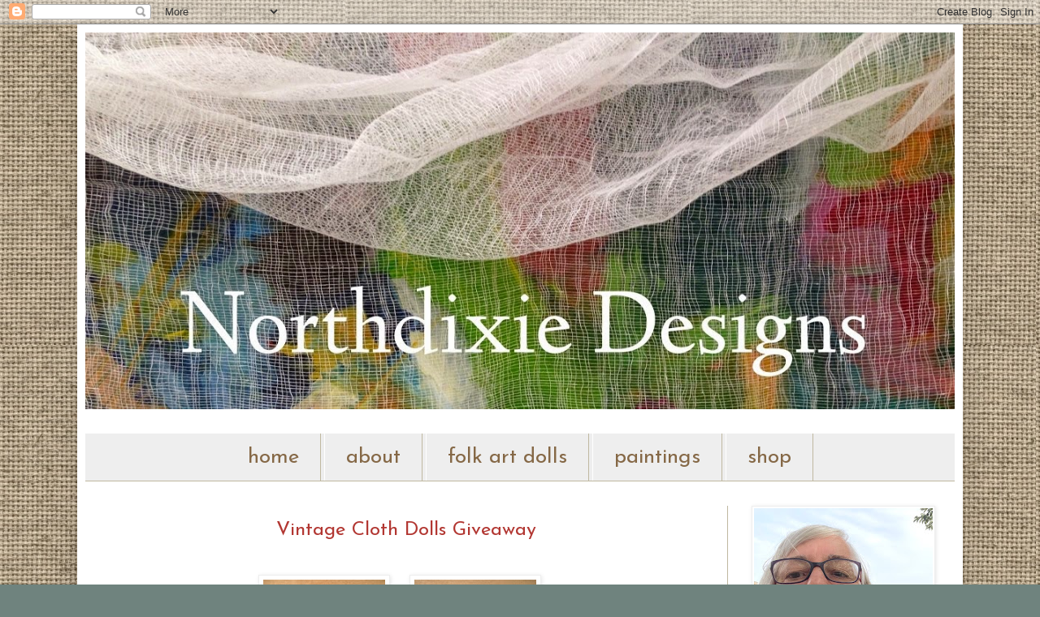

--- FILE ---
content_type: text/html; charset=UTF-8
request_url: https://www.northdixiedesigns.com/2011/05/vintage-cloth-dolls-giveaway.html
body_size: 14053
content:
<!DOCTYPE html>
<html class='v2' dir='ltr' xmlns='http://www.w3.org/1999/xhtml' xmlns:b='http://www.google.com/2005/gml/b' xmlns:data='http://www.google.com/2005/gml/data' xmlns:expr='http://www.google.com/2005/gml/expr'>
<head>
<link href='https://www.blogger.com/static/v1/widgets/4128112664-css_bundle_v2.css' rel='stylesheet' type='text/css'/>
<meta content='width=1100' name='viewport'/>
<meta content='text/html; charset=UTF-8' http-equiv='Content-Type'/>
<meta content='blogger' name='generator'/>
<link href='https://www.northdixiedesigns.com/favicon.ico' rel='icon' type='image/x-icon'/>
<link href='https://www.northdixiedesigns.com/2011/05/vintage-cloth-dolls-giveaway.html' rel='canonical'/>
<link rel="alternate" type="application/atom+xml" title="Northdixie Designs - Atom" href="https://www.northdixiedesigns.com/feeds/posts/default" />
<link rel="alternate" type="application/rss+xml" title="Northdixie Designs - RSS" href="https://www.northdixiedesigns.com/feeds/posts/default?alt=rss" />
<link rel="service.post" type="application/atom+xml" title="Northdixie Designs - Atom" href="https://www.blogger.com/feeds/37220856/posts/default" />

<link rel="alternate" type="application/atom+xml" title="Northdixie Designs - Atom" href="https://www.northdixiedesigns.com/feeds/2548710072934335822/comments/default" />
<!--Can't find substitution for tag [blog.ieCssRetrofitLinks]-->
<link href='https://blogger.googleusercontent.com/img/b/R29vZ2xl/AVvXsEh-tcZc4HeZ8cVtz7dk9MQFMpGsjST2c-veVn8mg8MnQ5-UdpoFl6X4l8QC1lZJG8nz8MW6YvnRURyaFzWuD3OWrSxBlRhMn9zGFS5TWRIJ3cp42v-T1WlIK4GuMiXp0JbnP6uX/s200/dolls+for+selling+blog+044.JPG' rel='image_src'/>
<meta content='https://www.northdixiedesigns.com/2011/05/vintage-cloth-dolls-giveaway.html' property='og:url'/>
<meta content='Vintage Cloth Dolls Giveaway' property='og:title'/>
<meta content='     TWO VINTAGE CLOTH DOLLS   THANKS to all who participated, this giveaway is now closed.    For a while, I was drawn to mid-century vinta...' property='og:description'/>
<meta content='https://blogger.googleusercontent.com/img/b/R29vZ2xl/AVvXsEh-tcZc4HeZ8cVtz7dk9MQFMpGsjST2c-veVn8mg8MnQ5-UdpoFl6X4l8QC1lZJG8nz8MW6YvnRURyaFzWuD3OWrSxBlRhMn9zGFS5TWRIJ3cp42v-T1WlIK4GuMiXp0JbnP6uX/w1200-h630-p-k-no-nu/dolls+for+selling+blog+044.JPG' property='og:image'/>
<title>Northdixie Designs: Vintage Cloth Dolls Giveaway</title>
<style type='text/css'>@font-face{font-family:'Josefin Sans';font-style:normal;font-weight:400;font-display:swap;src:url(//fonts.gstatic.com/s/josefinsans/v34/Qw3PZQNVED7rKGKxtqIqX5E-AVSJrOCfjY46_DjQbMlhLybpUVzEEaq2.woff2)format('woff2');unicode-range:U+0102-0103,U+0110-0111,U+0128-0129,U+0168-0169,U+01A0-01A1,U+01AF-01B0,U+0300-0301,U+0303-0304,U+0308-0309,U+0323,U+0329,U+1EA0-1EF9,U+20AB;}@font-face{font-family:'Josefin Sans';font-style:normal;font-weight:400;font-display:swap;src:url(//fonts.gstatic.com/s/josefinsans/v34/Qw3PZQNVED7rKGKxtqIqX5E-AVSJrOCfjY46_DjQbMhhLybpUVzEEaq2.woff2)format('woff2');unicode-range:U+0100-02BA,U+02BD-02C5,U+02C7-02CC,U+02CE-02D7,U+02DD-02FF,U+0304,U+0308,U+0329,U+1D00-1DBF,U+1E00-1E9F,U+1EF2-1EFF,U+2020,U+20A0-20AB,U+20AD-20C0,U+2113,U+2C60-2C7F,U+A720-A7FF;}@font-face{font-family:'Josefin Sans';font-style:normal;font-weight:400;font-display:swap;src:url(//fonts.gstatic.com/s/josefinsans/v34/Qw3PZQNVED7rKGKxtqIqX5E-AVSJrOCfjY46_DjQbMZhLybpUVzEEQ.woff2)format('woff2');unicode-range:U+0000-00FF,U+0131,U+0152-0153,U+02BB-02BC,U+02C6,U+02DA,U+02DC,U+0304,U+0308,U+0329,U+2000-206F,U+20AC,U+2122,U+2191,U+2193,U+2212,U+2215,U+FEFF,U+FFFD;}</style>
<style id='page-skin-1' type='text/css'><!--
/*
-----------------------------------------------
Blogger Template Style
Name:     Simple
Designer: Blogger
URL:      www.blogger.com
----------------------------------------------- */
/* Content
----------------------------------------------- */
body {
font: normal normal 15px Georgia, Utopia, 'Palatino Linotype', Palatino, serif;
color: #665846;
background: #6f837e url(//1.bp.blogspot.com/-SzE_Fj5UCvc/V4GOVFkV_JI/AAAAAAAAfPw/OYX90wTfx8kuiIQOdk8D0rgWzAam9hbvQCK4B/s0/linen_fabric_background_06_hd_picture_169824.jpg) repeat scroll top left;
padding: 0 40px 40px 40px;
}
html body .region-inner {
min-width: 0;
max-width: 100%;
width: auto;
}
h2 {
font-size: 22px;
}
a:link {
text-decoration:none;
color: #2e848e;
}
a:visited {
text-decoration:none;
color: #6e6a66;
}
a:hover {
text-decoration:underline;
color: #c93f3f;
}
.body-fauxcolumn-outer .fauxcolumn-inner {
background: transparent none repeat scroll top left;
_background-image: none;
}
.body-fauxcolumn-outer .cap-top {
position: absolute;
z-index: 1;
height: 400px;
width: 100%;
}
.body-fauxcolumn-outer .cap-top .cap-left {
width: 100%;
background: transparent none repeat-x scroll top left;
_background-image: none;
}
.content-outer {
-moz-box-shadow: 0 0 40px rgba(0, 0, 0, .15);
-webkit-box-shadow: 0 0 5px rgba(0, 0, 0, .15);
-goog-ms-box-shadow: 0 0 10px #333333;
box-shadow: 0 0 40px rgba(0, 0, 0, .15);
margin-bottom: 1px;
}
.content-inner {
padding: 10px 10px;
}
.content-inner {
background-color: #ffffff;
}
/* Header
----------------------------------------------- */
.header-outer {
background: #ffffff url(//www.blogblog.com/1kt/simple/gradients_light.png) repeat-x scroll 0 -400px;
_background-image: none;
}
.Header h1 {
font: normal normal 85px Georgia, Utopia, 'Palatino Linotype', Palatino, serif;
color: #c93f3f;
text-shadow: 1px 2px 3px rgba(0, 0, 0, .2);
}
.Header h1 a {
color: #c93f3f;
}
.Header .description {
font-size: 140%;
color: #c93f3f;
}
.header-inner .Header .titlewrapper {
padding: 22px 30px;
}
.header-inner .Header .descriptionwrapper {
padding: 0 30px;
}
/* Tabs
----------------------------------------------- */
.tabs-inner .section:first-child {
border-top: 0 solid #bfb8a0;
}
.tabs-inner .section:first-child ul {
margin-top: -0;
border-top: 0 solid #bfb8a0;
border-left: 0 solid #bfb8a0;
border-right: 0 solid #bfb8a0;
}
.tabs-inner .widget ul {
background: #eeeeee none repeat-x scroll 0 -800px;
_background-image: none;
border-bottom: 1px solid #bfb8a0;
margin-top: 0;
margin-left: -30px;
margin-right: -30px;
}
.tabs-inner .widget li a {
display: inline-block;
padding: .6em 1em;
font: normal normal 26px Josefin Sans;
color: #856846;
border-left: 1px solid #ffffff;
border-right: 1px solid #bfb8a0;
}
.tabs-inner .widget li:first-child a {
border-left: none;
}
.tabs-inner .widget li.selected a, .tabs-inner .widget li a:hover {
color: #2e848e;
background-color: #eeeeee;
text-decoration: none;
}
/* Columns
----------------------------------------------- */
.main-outer {
border-top: 0 solid #bfb8a0;
}
.fauxcolumn-left-outer .fauxcolumn-inner {
border-right: 1px solid #bfb8a0;
}
.fauxcolumn-right-outer .fauxcolumn-inner {
border-left: 1px solid #bfb8a0;
}
/* Headings
----------------------------------------------- */
div.widget > h2,
div.widget h2.title {
margin: 0 0 1em 0;
font: normal normal 24px Josefin Sans;
color: #6f837e;
}
/* Widgets
----------------------------------------------- */
.widget .zippy {
color: #999999;
text-shadow: 2px 2px 1px rgba(0, 0, 0, .1);
}
.widget .popular-posts ul {
list-style: none;
}
/* Posts
----------------------------------------------- */
h2.date-header {
font: normal bold 11px Arial, Tahoma, Helvetica, FreeSans, sans-serif;
}
.date-header span {
background-color: transparent;
color: #222222;
padding: inherit;
letter-spacing: inherit;
margin: inherit;
}
.main-inner {
padding-top: 30px;
padding-bottom: 30px;
}
.main-inner .column-center-inner {
padding: 0 15px;
}
.main-inner .column-center-inner .section {
margin: 0 15px;
}
.post {
margin: 0 0 25px 0;
}
h3.post-title, .comments h4 {
font: normal normal 24px Josefin Sans;
margin: .75em 0 0;
}
.post-body {
font-size: 110%;
line-height: 1.4;
position: relative;
}
.post-body img, .post-body .tr-caption-container, .Profile img, .Image img,
.BlogList .item-thumbnail img {
padding: 2px;
background: #ffffff;
border: 1px solid #eeeeee;
-moz-box-shadow: 1px 1px 5px rgba(0, 0, 0, .1);
-webkit-box-shadow: 1px 1px 5px rgba(0, 0, 0, .1);
box-shadow: 1px 1px 5px rgba(0, 0, 0, .1);
}
.post-body img, .post-body .tr-caption-container {
padding: 5px;
}
.post-body .tr-caption-container {
color: #222222;
}
.post-body .tr-caption-container img {
padding: 0;
background: transparent;
border: none;
-moz-box-shadow: 0 0 0 rgba(0, 0, 0, .1);
-webkit-box-shadow: 0 0 0 rgba(0, 0, 0, .1);
box-shadow: 0 0 0 rgba(0, 0, 0, .1);
}
.post-header {
margin: 0 0 1.5em;
line-height: 1.6;
font-size: 90%;
}
.post-footer {
margin: 20px -2px 0;
padding: 5px 10px;
color: #666555;
background-color: #ffffff;
border-bottom: 1px solid #eeeeee;
line-height: 1.6;
font-size: 90%;
}
#comments .comment-author {
padding-top: 1.5em;
border-top: 1px solid #bfb8a0;
background-position: 0 1.5em;
}
#comments .comment-author:first-child {
padding-top: 0;
border-top: none;
}
.avatar-image-container {
margin: .2em 0 0;
}
#comments .avatar-image-container img {
border: 1px solid #eeeeee;
}
/* Comments
----------------------------------------------- */
.comments .comments-content .icon.blog-author {
background-repeat: no-repeat;
background-image: url([data-uri]);
}
.comments .comments-content .loadmore a {
border-top: 1px solid #999999;
border-bottom: 1px solid #999999;
}
.comments .comment-thread.inline-thread {
background-color: #ffffff;
}
.comments .continue {
border-top: 2px solid #999999;
}
/* Accents
---------------------------------------------- */
.section-columns td.columns-cell {
border-left: 1px solid #bfb8a0;
}
.blog-pager {
background: transparent none no-repeat scroll top center;
}
.blog-pager-older-link, .home-link,
.blog-pager-newer-link {
background-color: #ffffff;
padding: 5px;
}
.footer-outer {
border-top: 0 dashed #bbbbbb;
}
/* Mobile
----------------------------------------------- */
body.mobile  {
background-size: auto;
}
.mobile .body-fauxcolumn-outer {
background: transparent none repeat scroll top left;
}
.mobile .body-fauxcolumn-outer .cap-top {
background-size: 100% auto;
}
.mobile .content-outer {
-webkit-box-shadow: 0 0 3px rgba(0, 0, 0, .15);
box-shadow: 0 0 3px rgba(0, 0, 0, .15);
}
.mobile .tabs-inner .widget ul {
margin-left: 0;
margin-right: 0;
}
.mobile .post {
margin: 0;
}
.mobile .main-inner .column-center-inner .section {
margin: 0;
}
.mobile .date-header span {
padding: 0.1em 10px;
margin: 0 -10px;
}
.mobile h3.post-title {
margin: 0;
}
.mobile .blog-pager {
background: transparent none no-repeat scroll top center;
}
.mobile .footer-outer {
border-top: none;
}
.mobile .main-inner, .mobile .footer-inner {
background-color: #ffffff;
}
.mobile-index-contents {
color: #665846;
}
.mobile-link-button {
background-color: #2e848e;
}
.mobile-link-button a:link, .mobile-link-button a:visited {
color: #ffffff;
}
.mobile .tabs-inner .section:first-child {
border-top: none;
}
.mobile .tabs-inner .PageList .widget-content {
background-color: #eeeeee;
color: #2e848e;
border-top: 1px solid #bfb8a0;
border-bottom: 1px solid #bfb8a0;
}
.mobile .tabs-inner .PageList .widget-content .pagelist-arrow {
border-left: 1px solid #bfb8a0;
}
#header-inner img {margin: 0 auto !important;} #header-inner {text-align:center !important;}
.post-title {
text-align:center;
}
.sidebar .widget h2 {
text-align: center;
}
.PageList {text-align:center !important;}
.PageList li {display:inline !important; float:none !important;}
.post-title{
color: #b23732 !important;
}
.post-title a{
color:#b23732
!important;
}
--></style>
<style id='template-skin-1' type='text/css'><!--
body {
min-width: 1090px;
}
.content-outer, .content-fauxcolumn-outer, .region-inner {
min-width: 1090px;
max-width: 1090px;
_width: 1090px;
}
.main-inner .columns {
padding-left: 0px;
padding-right: 280px;
}
.main-inner .fauxcolumn-center-outer {
left: 0px;
right: 280px;
/* IE6 does not respect left and right together */
_width: expression(this.parentNode.offsetWidth -
parseInt("0px") -
parseInt("280px") + 'px');
}
.main-inner .fauxcolumn-left-outer {
width: 0px;
}
.main-inner .fauxcolumn-right-outer {
width: 280px;
}
.main-inner .column-left-outer {
width: 0px;
right: 100%;
margin-left: -0px;
}
.main-inner .column-right-outer {
width: 280px;
margin-right: -280px;
}
#layout {
min-width: 0;
}
#layout .content-outer {
min-width: 0;
width: 800px;
}
#layout .region-inner {
min-width: 0;
width: auto;
}
--></style>
<meta content='9iCL4qus6pRoBiE5XAOCna6zaUxvndId7fRBg_SUR1I' name='google-site-verification'/>
<link href='https://www.blogger.com/dyn-css/authorization.css?targetBlogID=37220856&amp;zx=60cbb03f-8757-4640-9491-53cee37488e5' media='none' onload='if(media!=&#39;all&#39;)media=&#39;all&#39;' rel='stylesheet'/><noscript><link href='https://www.blogger.com/dyn-css/authorization.css?targetBlogID=37220856&amp;zx=60cbb03f-8757-4640-9491-53cee37488e5' rel='stylesheet'/></noscript>
<meta name='google-adsense-platform-account' content='ca-host-pub-1556223355139109'/>
<meta name='google-adsense-platform-domain' content='blogspot.com'/>

</head>
<body class='loading variant-literate'>
<div class='navbar section' id='navbar'><div class='widget Navbar' data-version='1' id='Navbar1'><script type="text/javascript">
    function setAttributeOnload(object, attribute, val) {
      if(window.addEventListener) {
        window.addEventListener('load',
          function(){ object[attribute] = val; }, false);
      } else {
        window.attachEvent('onload', function(){ object[attribute] = val; });
      }
    }
  </script>
<div id="navbar-iframe-container"></div>
<script type="text/javascript" src="https://apis.google.com/js/platform.js"></script>
<script type="text/javascript">
      gapi.load("gapi.iframes:gapi.iframes.style.bubble", function() {
        if (gapi.iframes && gapi.iframes.getContext) {
          gapi.iframes.getContext().openChild({
              url: 'https://www.blogger.com/navbar/37220856?po\x3d2548710072934335822\x26origin\x3dhttps://www.northdixiedesigns.com',
              where: document.getElementById("navbar-iframe-container"),
              id: "navbar-iframe"
          });
        }
      });
    </script><script type="text/javascript">
(function() {
var script = document.createElement('script');
script.type = 'text/javascript';
script.src = '//pagead2.googlesyndication.com/pagead/js/google_top_exp.js';
var head = document.getElementsByTagName('head')[0];
if (head) {
head.appendChild(script);
}})();
</script>
</div></div>
<div class='body-fauxcolumns'>
<div class='fauxcolumn-outer body-fauxcolumn-outer'>
<div class='cap-top'>
<div class='cap-left'></div>
<div class='cap-right'></div>
</div>
<div class='fauxborder-left'>
<div class='fauxborder-right'></div>
<div class='fauxcolumn-inner'>
</div>
</div>
<div class='cap-bottom'>
<div class='cap-left'></div>
<div class='cap-right'></div>
</div>
</div>
</div>
<div class='content'>
<div class='content-fauxcolumns'>
<div class='fauxcolumn-outer content-fauxcolumn-outer'>
<div class='cap-top'>
<div class='cap-left'></div>
<div class='cap-right'></div>
</div>
<div class='fauxborder-left'>
<div class='fauxborder-right'></div>
<div class='fauxcolumn-inner'>
</div>
</div>
<div class='cap-bottom'>
<div class='cap-left'></div>
<div class='cap-right'></div>
</div>
</div>
</div>
<div class='content-outer'>
<div class='content-cap-top cap-top'>
<div class='cap-left'></div>
<div class='cap-right'></div>
</div>
<div class='fauxborder-left content-fauxborder-left'>
<div class='fauxborder-right content-fauxborder-right'></div>
<div class='content-inner'>
<header>
<div class='header-outer'>
<div class='header-cap-top cap-top'>
<div class='cap-left'></div>
<div class='cap-right'></div>
</div>
<div class='fauxborder-left header-fauxborder-left'>
<div class='fauxborder-right header-fauxborder-right'></div>
<div class='region-inner header-inner'>
<div class='header section' id='header'><div class='widget Header' data-version='1' id='Header1'>
<div id='header-inner'>
<a href='https://www.northdixiedesigns.com/' style='display: block'>
<img alt='Northdixie Designs' height='464px; ' id='Header1_headerimg' src='https://blogger.googleusercontent.com/img/b/R29vZ2xl/AVvXsEg14Z7Sj-Zh4IgKcgZloQmmfqO8-jhUoIdH104AWOxgBfrp2WYEWC4M78fOncj7Wu-eE9UaGxNhmJ75ghwV4IiMEGKye3QfR83Fpg1u24EmKgXHWx1rXaRVfkuc20MzDZSxRVvjiQ/s1600/Northdixie+Designs+Cheesecloth+Banner+2.jpg' style='display: block' width='1080px; '/>
</a>
</div>
</div></div>
</div>
</div>
<div class='header-cap-bottom cap-bottom'>
<div class='cap-left'></div>
<div class='cap-right'></div>
</div>
</div>
</header>
<div class='tabs-outer'>
<div class='tabs-cap-top cap-top'>
<div class='cap-left'></div>
<div class='cap-right'></div>
</div>
<div class='fauxborder-left tabs-fauxborder-left'>
<div class='fauxborder-right tabs-fauxborder-right'></div>
<div class='region-inner tabs-inner'>
<div class='tabs no-items section' id='crosscol'></div>
<div class='tabs section' id='crosscol-overflow'><div class='widget PageList' data-version='1' id='PageList1'>
<h2>Pages</h2>
<div class='widget-content'>
<ul>
<li>
<a href='https://www.northdixiedesigns.com/'>home</a>
</li>
<li>
<a href='http://www.northdixiedesigns.com/p/about.html'>about</a>
</li>
<li>
<a href='http://www.northdixiedesigns.com/2012/01/dixie-redmonds-folk-art-dolls.html'>folk art dolls</a>
</li>
<li>
<a href='http://www.northdixiedesigns.com/p/paintings.html'>paintings</a>
</li>
<li>
<a href='https://www.etsy.com/shop/northdixiedesigns?ref=simple-shop-header-name&listing_id=617954249'>shop</a>
</li>
</ul>
<div class='clear'></div>
</div>
</div></div>
</div>
</div>
<div class='tabs-cap-bottom cap-bottom'>
<div class='cap-left'></div>
<div class='cap-right'></div>
</div>
</div>
<div class='main-outer'>
<div class='main-cap-top cap-top'>
<div class='cap-left'></div>
<div class='cap-right'></div>
</div>
<div class='fauxborder-left main-fauxborder-left'>
<div class='fauxborder-right main-fauxborder-right'></div>
<div class='region-inner main-inner'>
<div class='columns fauxcolumns'>
<div class='fauxcolumn-outer fauxcolumn-center-outer'>
<div class='cap-top'>
<div class='cap-left'></div>
<div class='cap-right'></div>
</div>
<div class='fauxborder-left'>
<div class='fauxborder-right'></div>
<div class='fauxcolumn-inner'>
</div>
</div>
<div class='cap-bottom'>
<div class='cap-left'></div>
<div class='cap-right'></div>
</div>
</div>
<div class='fauxcolumn-outer fauxcolumn-left-outer'>
<div class='cap-top'>
<div class='cap-left'></div>
<div class='cap-right'></div>
</div>
<div class='fauxborder-left'>
<div class='fauxborder-right'></div>
<div class='fauxcolumn-inner'>
</div>
</div>
<div class='cap-bottom'>
<div class='cap-left'></div>
<div class='cap-right'></div>
</div>
</div>
<div class='fauxcolumn-outer fauxcolumn-right-outer'>
<div class='cap-top'>
<div class='cap-left'></div>
<div class='cap-right'></div>
</div>
<div class='fauxborder-left'>
<div class='fauxborder-right'></div>
<div class='fauxcolumn-inner'>
</div>
</div>
<div class='cap-bottom'>
<div class='cap-left'></div>
<div class='cap-right'></div>
</div>
</div>
<!-- corrects IE6 width calculation -->
<div class='columns-inner'>
<div class='column-center-outer'>
<div class='column-center-inner'>
<div class='main section' id='main'><div class='widget Blog' data-version='1' id='Blog1'>
<div class='blog-posts hfeed'>

          <div class="date-outer">
        

          <div class="date-posts">
        
<div class='post-outer'>
<div class='post hentry' itemprop='blogPost' itemscope='itemscope' itemtype='http://schema.org/BlogPosting'>
<meta content='https://blogger.googleusercontent.com/img/b/R29vZ2xl/AVvXsEh-tcZc4HeZ8cVtz7dk9MQFMpGsjST2c-veVn8mg8MnQ5-UdpoFl6X4l8QC1lZJG8nz8MW6YvnRURyaFzWuD3OWrSxBlRhMn9zGFS5TWRIJ3cp42v-T1WlIK4GuMiXp0JbnP6uX/s72-c/dolls+for+selling+blog+044.JPG' itemprop='image_url'/>
<meta content='37220856' itemprop='blogId'/>
<meta content='2548710072934335822' itemprop='postId'/>
<a name='2548710072934335822'></a>
<h3 class='post-title entry-title' itemprop='name'>
Vintage Cloth Dolls Giveaway
</h3>
<div class='post-header'>
<div class='post-header-line-1'></div>
</div>
<div class='post-body entry-content' id='post-body-2548710072934335822' itemprop='description articleBody'>
<div style="background-color: white;"><br />
</div><div style="background-color: white; text-align: center;"><img border="0" height="200" src="https://blogger.googleusercontent.com/img/b/R29vZ2xl/AVvXsEh-tcZc4HeZ8cVtz7dk9MQFMpGsjST2c-veVn8mg8MnQ5-UdpoFl6X4l8QC1lZJG8nz8MW6YvnRURyaFzWuD3OWrSxBlRhMn9zGFS5TWRIJ3cp42v-T1WlIK4GuMiXp0JbnP6uX/s200/dolls+for+selling+blog+044.JPG" width="150" />&nbsp; <a href="https://blogger.googleusercontent.com/img/b/R29vZ2xl/AVvXsEgp9-2Gv1G3YbntOPPYJXOvE3-VldcPsI2paJw6-fAbohnIP_2XUVKFFA_dySNcen2LuKGaBikrXxRbx6NKst8MD8wYCs2UGPmQ0INgb93X2bHYA4q4zJUAEbZzS0oDFlRmij1F/s400/dolls+for+selling+blog+053.JPG" style="margin-left: 1em; margin-right: 1em;"><img border="0" height="200" src="https://blogger.googleusercontent.com/img/b/R29vZ2xl/AVvXsEgp9-2Gv1G3YbntOPPYJXOvE3-VldcPsI2paJw6-fAbohnIP_2XUVKFFA_dySNcen2LuKGaBikrXxRbx6NKst8MD8wYCs2UGPmQ0INgb93X2bHYA4q4zJUAEbZzS0oDFlRmij1F/s200/dolls+for+selling+blog+053.JPG" width="150" /></a></div><div style="background-color: white;"><br />
</div><div style="background-color: white; text-align: center;"><br />
<b>TWO VINTAGE CLOTH DOLLS</b><br />
<br />
<span style="color: #134f5c;"><u><b>THANKS to all who participated, this giveaway is now closed.</b></u></span><b> </b></div><div style="background-color: white;"><br />
</div><div style="background-color: white; text-align: justify;">&nbsp;For a while, I was drawn to mid-century vintage cloth dolls because the fabrics reminded me of a quilt that my granny made from flour sacks.&nbsp;&nbsp;&nbsp; I collected a lot of inspiration.&nbsp; But I can't keep everything I've collected and still have room for new projects.&nbsp; So I'm cleaning out.&nbsp;&nbsp; BOTH of these dolls are being given away.&nbsp;&nbsp;&nbsp; They are both vintage dolls with some 40's or 50's charm.&nbsp; They deserve to sit on a nice chair in a funky decor somewhere.&nbsp;&nbsp; So this may be your lucky day.&nbsp; They really are cute and would be sweet additions to your vintage styled decor. </div><div style="background-color: white;"><br />
</div><div style="background-color: white;"><span style="color: #134f5c;"><u><b><br />
</b></u></span></div><div style="background-color: white;"><span style="color: #134f5c;"><u><b><br />
</b></u></span></div><div style="background-color: white;"><br />
</div><div style="background-color: white;">This vintage doll with the I Love Lucy lips measures about 18" tall.&nbsp; She is stuffed with cotton, not hard stuffed.&nbsp; She has a few spots that testify to her "vintage-ness".&nbsp;&nbsp; Sweet smelling.</div><div style="background-color: white;"><br />
</div><div style="background-color: white; text-align: center;"><img border="0" height="400" src="https://blogger.googleusercontent.com/img/b/R29vZ2xl/AVvXsEh-tcZc4HeZ8cVtz7dk9MQFMpGsjST2c-veVn8mg8MnQ5-UdpoFl6X4l8QC1lZJG8nz8MW6YvnRURyaFzWuD3OWrSxBlRhMn9zGFS5TWRIJ3cp42v-T1WlIK4GuMiXp0JbnP6uX/s400/dolls+for+selling+blog+044.JPG" width="300" /> </div><div style="background-color: white;"><br />
</div><div class="separator" style="background-color: white; clear: both; text-align: center;"><a href="https://blogger.googleusercontent.com/img/b/R29vZ2xl/AVvXsEjlrdwyKUC59o-26J8LX_OF-9rin_yzI6A-ruN2O-9yXf5Il-30EMw4Qqk8wEp8UOitswTIB9LiudZwgN0acrubbMtXW0odWHfZSARh94lT2kEYqVbnLT0RWZQ6bjkFtQ7Q5EWU/s1600/dolls+for+selling+blog+047.JPG" imageanchor="1" style="margin-left: 1em; margin-right: 1em;"><img border="0" height="320" src="https://blogger.googleusercontent.com/img/b/R29vZ2xl/AVvXsEjlrdwyKUC59o-26J8LX_OF-9rin_yzI6A-ruN2O-9yXf5Il-30EMw4Qqk8wEp8UOitswTIB9LiudZwgN0acrubbMtXW0odWHfZSARh94lT2kEYqVbnLT0RWZQ6bjkFtQ7Q5EWU/s320/dolls+for+selling+blog+047.JPG" width="240" /></a></div><div style="background-color: white;"><br />
</div><div class="separator" style="background-color: white; clear: both; text-align: center;"><a href="https://blogger.googleusercontent.com/img/b/R29vZ2xl/AVvXsEh7NEBVQRrWtlX0GtsdFo4lnSbnlHNQJBgHIeccTsfgsQqJE2Z0vYipb458fAU3HsU5V-1U7SmXRh15fYHvYJn6lOgWMhXj86byz8fX3fQ1TxZyOcF8OhzSnOXYE0G5a06ntrG_/s1600/dolls+for+selling+blog+048.JPG" imageanchor="1" style="margin-left: 1em; margin-right: 1em;"><img border="0" height="320" src="https://blogger.googleusercontent.com/img/b/R29vZ2xl/AVvXsEh7NEBVQRrWtlX0GtsdFo4lnSbnlHNQJBgHIeccTsfgsQqJE2Z0vYipb458fAU3HsU5V-1U7SmXRh15fYHvYJn6lOgWMhXj86byz8fX3fQ1TxZyOcF8OhzSnOXYE0G5a06ntrG_/s320/dolls+for+selling+blog+048.JPG" width="240" /></a></div><div style="background-color: white;"><br />
</div><div class="separator" style="background-color: white; clear: both; text-align: center;"><br />
</div><div style="background-color: white;"><br />
</div><div style="background-color: white;"><br />
</div><div style="background-color: white; text-align: center;"><a href="https://blogger.googleusercontent.com/img/b/R29vZ2xl/AVvXsEgnqVbm69SFDtPX2o5KLQOyAnoFuTX4QJVe3mzjtyukMtmAN8LIy3xZVIwxy2vWNuJkCR1a_GolVcUCcHVEvRufnNBHNKl9jd_w-Bxwz69-a9tgNjvGx9dfDmPMMzuNr6Fh46KG/s400/dolls+for+selling+blog+064.JPG" imageanchor="1" style="margin-left: 1em; margin-right: 1em;"><img border="0" height="320" src="https://blogger.googleusercontent.com/img/b/R29vZ2xl/AVvXsEgnqVbm69SFDtPX2o5KLQOyAnoFuTX4QJVe3mzjtyukMtmAN8LIy3xZVIwxy2vWNuJkCR1a_GolVcUCcHVEvRufnNBHNKl9jd_w-Bxwz69-a9tgNjvGx9dfDmPMMzuNr6Fh46KG/s320/dolls+for+selling+blog+064.JPG" width="240" /></a></div><div style="background-color: white; text-align: center;"><span style="font-size: large;"><b>&nbsp; </b></span></div><div style="background-color: white;"><span style="font-size: large;"><b>This big girl is 30" tall</b>.</span>&nbsp; I'm guessing this girl was made in the 40's to 50's.&nbsp;&nbsp; She's what Ike Putney calls "mother-made" dolls.&nbsp; She is a large cloth doll made from an old muslin sugar sack, with an embroidered face, not hard stuffed.&nbsp; She's floppy and her head nods.&nbsp; She has some fraying at her nubby "fingertips" and the&nbsp; stains here or there.&nbsp; She has a spot or two that needs mending - note left side of picture there is a seam pop.&nbsp; She's old, but is clean smelling to me and she has a lot of charm.&nbsp; </div><div style="background-color: white;"><br />
</div><div class="separator" style="background-color: white; clear: both; text-align: center;"><a href="https://blogger.googleusercontent.com/img/b/R29vZ2xl/AVvXsEgp9-2Gv1G3YbntOPPYJXOvE3-VldcPsI2paJw6-fAbohnIP_2XUVKFFA_dySNcen2LuKGaBikrXxRbx6NKst8MD8wYCs2UGPmQ0INgb93X2bHYA4q4zJUAEbZzS0oDFlRmij1F/s400/dolls+for+selling+blog+053.JPG" imageanchor="1" style="margin-left: 1em; margin-right: 1em;"><img border="0" height="320" src="https://blogger.googleusercontent.com/img/b/R29vZ2xl/AVvXsEgp9-2Gv1G3YbntOPPYJXOvE3-VldcPsI2paJw6-fAbohnIP_2XUVKFFA_dySNcen2LuKGaBikrXxRbx6NKst8MD8wYCs2UGPmQ0INgb93X2bHYA4q4zJUAEbZzS0oDFlRmij1F/s320/dolls+for+selling+blog+053.JPG" width="240" /></a></div><div style="background-color: white; text-align: justify;"></div><div style="background-color: white; text-align: justify;"><br />
</div><div style="background-color: white; text-align: center;"></div><div class="separator" style="background-color: white; clear: both; text-align: center;"></div><div style="background-color: white;"></div><div style="background-color: white;"><br />
</div><div style="background-color: white;"><br />
</div><div style="background-color: white;"><br />
</div><div style="background-color: white;"></div><center style="background-color: white;"></center><center style="background-color: white;"><a href="http://www.facebook.com/sharer.php" name="fb_share" type="button">Share</a><br />
<script src="//static.ak.fbcdn.net/connect.php/js/FB.Share" type="text/javascript">
</script><br />
<a class="twitter-share-button" data-count="none" data-via="northdixie" href="http://twitter.com/share">Tweet</a><script src="//platform.twitter.com/widgets.js" type="text/javascript">
</script></center><div style="background-color: white;"></div><div style="background-color: white;"></div><div style="background-color: white;"><br />
</div>
<div style='clear: both;'></div>
</div>
<div class='post-footer'>
<div class='post-footer-line post-footer-line-1'><span class='post-timestamp'>
at
<meta content='https://www.northdixiedesigns.com/2011/05/vintage-cloth-dolls-giveaway.html' itemprop='url'/>
<a class='timestamp-link' href='https://www.northdixiedesigns.com/2011/05/vintage-cloth-dolls-giveaway.html' rel='bookmark' title='permanent link'><abbr class='published' itemprop='datePublished' title='2011-05-20T13:34:00-04:00'>Friday, May 20, 2011</abbr></a>
</span>
<span class='post-comment-link'>
</span>
<span class='post-icons'>
<span class='item-control blog-admin pid-1448849390'>
<a href='https://www.blogger.com/post-edit.g?blogID=37220856&postID=2548710072934335822&from=pencil' title='Edit Post'>
<img alt='' class='icon-action' height='18' src='https://resources.blogblog.com/img/icon18_edit_allbkg.gif' width='18'/>
</a>
</span>
</span>
<span class='post-backlinks post-comment-link'>
</span>
<div class='post-share-buttons goog-inline-block'>
<a class='goog-inline-block share-button sb-email' href='https://www.blogger.com/share-post.g?blogID=37220856&postID=2548710072934335822&target=email' target='_blank' title='Email This'><span class='share-button-link-text'>Email This</span></a><a class='goog-inline-block share-button sb-blog' href='https://www.blogger.com/share-post.g?blogID=37220856&postID=2548710072934335822&target=blog' onclick='window.open(this.href, "_blank", "height=270,width=475"); return false;' target='_blank' title='BlogThis!'><span class='share-button-link-text'>BlogThis!</span></a><a class='goog-inline-block share-button sb-twitter' href='https://www.blogger.com/share-post.g?blogID=37220856&postID=2548710072934335822&target=twitter' target='_blank' title='Share to X'><span class='share-button-link-text'>Share to X</span></a><a class='goog-inline-block share-button sb-facebook' href='https://www.blogger.com/share-post.g?blogID=37220856&postID=2548710072934335822&target=facebook' onclick='window.open(this.href, "_blank", "height=430,width=640"); return false;' target='_blank' title='Share to Facebook'><span class='share-button-link-text'>Share to Facebook</span></a><a class='goog-inline-block share-button sb-pinterest' href='https://www.blogger.com/share-post.g?blogID=37220856&postID=2548710072934335822&target=pinterest' target='_blank' title='Share to Pinterest'><span class='share-button-link-text'>Share to Pinterest</span></a>
</div>
</div>
<div class='post-footer-line post-footer-line-2'></div>
<div class='post-footer-line post-footer-line-3'></div>
</div>
</div>
<div class='comments' id='comments'>
<a name='comments'></a>
</div>
</div>

        </div></div>
      
</div>
<div class='blog-pager' id='blog-pager'>
<span id='blog-pager-newer-link'>
<a class='blog-pager-newer-link' href='https://www.northdixiedesigns.com/2011/05/making-something-simple.html' id='Blog1_blog-pager-newer-link' title='Newer Post'>Newer Post</a>
</span>
<span id='blog-pager-older-link'>
<a class='blog-pager-older-link' href='https://www.northdixiedesigns.com/2011/05/my-great-great-grandmother-mary-butman.html' id='Blog1_blog-pager-older-link' title='Older Post'>Older Post</a>
</span>
<a class='home-link' href='https://www.northdixiedesigns.com/'>Home</a>
</div>
<div class='clear'></div>
<div class='post-feeds'>
</div>
</div><div class='widget HTML' data-version='1' id='HTML9'>
<div class='widget-content'>
<center><br /><span style="color:#336666;">

</span><center><span style="color:#336666;">


<span style=" ;font-size:140%;"><span>"Do not let what you cannot do</span><br />







<span>keep you from doing what you can do."</span><br /><br />










<span style=" ;font-size:70%;">John Wooden</span>

<br /><span style="color:#336666;">
</span><br /><span style="font-family:Georgia, serif;"><img src="https://blogger.googleusercontent.com/img/b/R29vZ2xl/AVvXsEjPfyo802xY1k7OH0Q74SxUJJLm9qT0Z2XXMUmIGS4GzMKszzoPRXK7vL6qocTE0R-tdOw8zyo5aE6KXGGUQUONDnXdPkR6XPAlgzDw0PHtn5Iy6UdDGjjSjZ7G9OHTK9ZDOQWWGQ/s640/Memories+of+a+Childhood+Garden+framed.jpg" width="550";/></span><br /><br /></span></span></center></center><br />
</div>
<div class='clear'></div>
</div></div>
</div>
</div>
<div class='column-left-outer'>
<div class='column-left-inner'>
<aside>
</aside>
</div>
</div>
<div class='column-right-outer'>
<div class='column-right-inner'>
<aside>
<div class='sidebar section' id='sidebar-right-1'><div class='widget Image' data-version='1' id='Image1'>
<div class='widget-content'>
<img alt='' height='220' id='Image1_img' src='https://blogger.googleusercontent.com/img/a/AVvXsEj9MvcweatK2obsps5qupeeSGaVAEjHnk_8ZdHJ7BT758P9ZnIltVbMW25TA5K7RD-hydmQX9nMNNthukD0bPjaiQZfLhkTeZBIodibKEPyq1sT788o5UAjhAdwS-YJzRYo3puCWPRr50NTzk9fVEG-vXQ8CgCPcQR33WW8pjuoBdl4nR55d_KrhQ=s220' width='220'/>
<br/>
</div>
<div class='clear'></div>
</div><div class='widget HTML' data-version='1' id='HTML4'>
<div class='widget-content'>
I'm glad you're visiting. I'm Dixie Redmond. I make art in a red house nestled in tall green pine trees. Contact me at northdixie@gmail.com.
</div>
<div class='clear'></div>
</div><div class='widget HTML' data-version='1' id='HTML3'>
<h2 class='title'>Find Me Here</h2>
<div class='widget-content'>
<center>

&nbsp;&nbsp;&nbsp;<a href="https://www.facebook.com/pages/Northdixie-Designs-Dixie-Redmond/314785664732" target="_blank"><img src="
https://blogger.googleusercontent.com/img/b/R29vZ2xl/AVvXsEjOIzTVNabtlesB2Hkg2SiTf6JTqSKeZYLjk-8Qx-fBPJyt_6vZXap3isRKRL7nV7f-9r0PwnxubnuAdHQ_tViiyoXoDNopwd6LDdGu-q421W5v8lxBN_7V8P57z9yGA3AVALg06Q/s1600/mustard+facebook+icon+transparent.png" width="40" /></a>&nbsp;&nbsp;&nbsp;
<a href="mailto:northdixie@gmail.com"><img src="https://blogger.googleusercontent.com/img/b/R29vZ2xl/AVvXsEiUIjUGe56fmkjdJBGU3PZ0fXqWRnIIKAV9KDApZmRbAyw7GNcf0gI4EvZrnu79uG8wul7rkP_IGumrnmF0QnFhrsCvFhZDV8H8H-sWV6-2J_Zx9X9QgxqdvoN3D8a1v2OwgYm6cg/s1600/mustard+email+icon+transparent.png"; width="40" /></a></center>
</div>
<div class='clear'></div>
</div><div class='widget BlogSearch' data-version='1' id='BlogSearch1'>
<h2 class='title'>Search This Blog</h2>
<div class='widget-content'>
<div id='BlogSearch1_form'>
<form action='https://www.northdixiedesigns.com/search' class='gsc-search-box' target='_top'>
<table cellpadding='0' cellspacing='0' class='gsc-search-box'>
<tbody>
<tr>
<td class='gsc-input'>
<input autocomplete='off' class='gsc-input' name='q' size='10' title='search' type='text' value=''/>
</td>
<td class='gsc-search-button'>
<input class='gsc-search-button' title='search' type='submit' value='Search'/>
</td>
</tr>
</tbody>
</table>
</form>
</div>
</div>
<div class='clear'></div>
</div><div class='widget Text' data-version='1' id='Text1'>
<h2 class='title'>Copyright</h2>
<div class='widget-content'>
<div style="text-align: justify;"><b style="font-weight: normal;"><span style="font-family:&quot;;"></span></b><div style="text-align: justify;"><b><span style="font-family:&quot;;"><span =""  style="font-size:100%;">Copyright. </span></span><span style="font-family:&quot;;"><span =""  style="font-size:100%;"></span></span><span style="font-style: normal; font-variant: normal; line-height: normal; text-align: left;font-family:&quot;;font-size:100%;">All Rights Reserved</span><span style="font-size: 100%; font-style: normal; font-variant: normal; line-height: normal; text-align: left;font-family:&quot;;font-size:100%;">.  </span></b><span style="font-size: 100%; font-style: normal; font-variant: normal; font-weight: normal; line-height: normal;font-family:&quot;;font-size:100%;">The pictures, artwork and writings </span><span style="font-size: 100%; font-style: normal; font-variant: normal; font-weight: normal; line-height: normal;font-family:&quot;;font-size:100%;">on this site </span><span style="font-size: 100%; font-style: normal; font-variant: normal; font-weight: normal; line-height: normal;font-family:&quot;;font-size:100%;">are copyright </span><span style="font-size: 100%; font-style: normal; font-variant: normal; font-weight: normal; line-height: normal;font-family:&quot;;font-size:100%;">Dixie Redmond </span><span style="font-size: 100%; font-style: normal; font-variant: normal; font-weight: normal; line-height: normal;font-family:&quot;;font-size:100%;">and Northdixie Designs </span><span style="font-size: 100%; font-style: normal; font-variant: normal; font-weight: normal; line-height: normal;font-family:&quot;;font-size:100%;">2006-2024, </span><span style="font-size: 100%; font-style: normal; font-variant: normal; font-weight: normal; line-height: normal;font-family:&quot;;font-size:100%;">unless otherwise specified and are not to be re-published on other sites without permission.  Thank you for respecting copyright.</span><br /><br /></div></div>
</div>
<div class='clear'></div>
</div><div class='widget Label' data-version='1' id='Label2'>
<h2>Read More About:</h2>
<div class='widget-content list-label-widget-content'>
<ul>
<li>
<a dir='ltr' href='https://www.northdixiedesigns.com/search/label/31%20Days%20of%20Art'>31 Days of Art</a>
</li>
<li>
<a dir='ltr' href='https://www.northdixiedesigns.com/search/label/autism'>autism</a>
</li>
<li>
<a dir='ltr' href='https://www.northdixiedesigns.com/search/label/goals'>goals</a>
</li>
<li>
<a dir='ltr' href='https://www.northdixiedesigns.com/search/label/recipes'>recipes</a>
</li>
<li>
<a dir='ltr' href='https://www.northdixiedesigns.com/search/label/paintings'>paintings</a>
</li>
<li>
<a dir='ltr' href='https://www.northdixiedesigns.com/search/label/Izannah%20Walker%20%20doll'>Izannah Walker  doll</a>
</li>
<li>
<a dir='ltr' href='https://www.northdixiedesigns.com/search/label/organization'>organization</a>
</li>
<li>
<a dir='ltr' href='https://www.northdixiedesigns.com/search/label/Christmas%20Ornaments'>Christmas Ornaments</a>
</li>
<li>
<a dir='ltr' href='https://www.northdixiedesigns.com/search/label/Hopestill%20Izannah%20Walker%20Dolls'>Hopestill Izannah Walker Dolls</a>
</li>
<li>
<a dir='ltr' href='https://www.northdixiedesigns.com/search/label/gelatin%20printmaking'>gelatin printmaking</a>
</li>
<li>
<a dir='ltr' href='https://www.northdixiedesigns.com/search/label/Hopestill%20dolls'>Hopestill dolls</a>
</li>
<li>
<a dir='ltr' href='https://www.northdixiedesigns.com/search/label/getting%20things%20done'>getting things done</a>
</li>
<li>
<a dir='ltr' href='https://www.northdixiedesigns.com/search/label/papier%20mache%20dolls'>papier mache dolls</a>
</li>
<li>
<a dir='ltr' href='https://www.northdixiedesigns.com/search/label/Creative%20Paperclay'>Creative Paperclay</a>
</li>
<li>
<a dir='ltr' href='https://www.northdixiedesigns.com/search/label/Late%20Bloomers'>Late Bloomers</a>
</li>
<li>
<a dir='ltr' href='https://www.northdixiedesigns.com/search/label/Using%20Paperclay'>Using Paperclay</a>
</li>
<li>
<a dir='ltr' href='https://www.northdixiedesigns.com/search/label/31%20Days%20of%20Doll%20Making'>31 Days of Doll Making</a>
</li>
<li>
<a dir='ltr' href='https://www.northdixiedesigns.com/search/label/31%20Days%20of%20Focus'>31 Days of Focus</a>
</li>
</ul>
<div class='clear'></div>
</div>
</div><div class='widget BlogArchive' data-version='1' id='BlogArchive1'>
<h2>Archive</h2>
<div class='widget-content'>
<div id='ArchiveList'>
<div id='BlogArchive1_ArchiveList'>
<select id='BlogArchive1_ArchiveMenu'>
<option value=''>Archive</option>
<option value='https://www.northdixiedesigns.com/2025/09/'>September 2025 (1)</option>
<option value='https://www.northdixiedesigns.com/2025/08/'>August 2025 (1)</option>
<option value='https://www.northdixiedesigns.com/2025/06/'>June 2025 (2)</option>
<option value='https://www.northdixiedesigns.com/2025/05/'>May 2025 (1)</option>
<option value='https://www.northdixiedesigns.com/2025/04/'>April 2025 (3)</option>
<option value='https://www.northdixiedesigns.com/2025/03/'>March 2025 (1)</option>
<option value='https://www.northdixiedesigns.com/2024/12/'>December 2024 (2)</option>
<option value='https://www.northdixiedesigns.com/2024/09/'>September 2024 (1)</option>
<option value='https://www.northdixiedesigns.com/2024/04/'>April 2024 (1)</option>
<option value='https://www.northdixiedesigns.com/2023/12/'>December 2023 (2)</option>
<option value='https://www.northdixiedesigns.com/2023/11/'>November 2023 (2)</option>
<option value='https://www.northdixiedesigns.com/2023/09/'>September 2023 (1)</option>
<option value='https://www.northdixiedesigns.com/2023/04/'>April 2023 (1)</option>
<option value='https://www.northdixiedesigns.com/2023/02/'>February 2023 (3)</option>
<option value='https://www.northdixiedesigns.com/2023/01/'>January 2023 (1)</option>
<option value='https://www.northdixiedesigns.com/2022/11/'>November 2022 (4)</option>
<option value='https://www.northdixiedesigns.com/2022/10/'>October 2022 (2)</option>
<option value='https://www.northdixiedesigns.com/2022/08/'>August 2022 (1)</option>
<option value='https://www.northdixiedesigns.com/2022/07/'>July 2022 (1)</option>
<option value='https://www.northdixiedesigns.com/2022/06/'>June 2022 (1)</option>
<option value='https://www.northdixiedesigns.com/2022/05/'>May 2022 (2)</option>
<option value='https://www.northdixiedesigns.com/2022/04/'>April 2022 (6)</option>
<option value='https://www.northdixiedesigns.com/2022/03/'>March 2022 (3)</option>
<option value='https://www.northdixiedesigns.com/2022/02/'>February 2022 (2)</option>
<option value='https://www.northdixiedesigns.com/2022/01/'>January 2022 (2)</option>
<option value='https://www.northdixiedesigns.com/2021/12/'>December 2021 (3)</option>
<option value='https://www.northdixiedesigns.com/2021/11/'>November 2021 (7)</option>
<option value='https://www.northdixiedesigns.com/2021/10/'>October 2021 (3)</option>
<option value='https://www.northdixiedesigns.com/2021/09/'>September 2021 (4)</option>
<option value='https://www.northdixiedesigns.com/2021/06/'>June 2021 (1)</option>
<option value='https://www.northdixiedesigns.com/2021/04/'>April 2021 (2)</option>
<option value='https://www.northdixiedesigns.com/2021/03/'>March 2021 (2)</option>
<option value='https://www.northdixiedesigns.com/2021/02/'>February 2021 (1)</option>
<option value='https://www.northdixiedesigns.com/2021/01/'>January 2021 (1)</option>
<option value='https://www.northdixiedesigns.com/2020/12/'>December 2020 (1)</option>
<option value='https://www.northdixiedesigns.com/2020/11/'>November 2020 (2)</option>
<option value='https://www.northdixiedesigns.com/2020/10/'>October 2020 (2)</option>
<option value='https://www.northdixiedesigns.com/2020/09/'>September 2020 (2)</option>
<option value='https://www.northdixiedesigns.com/2020/05/'>May 2020 (1)</option>
<option value='https://www.northdixiedesigns.com/2020/04/'>April 2020 (1)</option>
<option value='https://www.northdixiedesigns.com/2020/02/'>February 2020 (1)</option>
<option value='https://www.northdixiedesigns.com/2020/01/'>January 2020 (1)</option>
<option value='https://www.northdixiedesigns.com/2019/11/'>November 2019 (2)</option>
<option value='https://www.northdixiedesigns.com/2019/10/'>October 2019 (2)</option>
<option value='https://www.northdixiedesigns.com/2019/09/'>September 2019 (2)</option>
<option value='https://www.northdixiedesigns.com/2019/05/'>May 2019 (5)</option>
<option value='https://www.northdixiedesigns.com/2019/04/'>April 2019 (3)</option>
<option value='https://www.northdixiedesigns.com/2019/03/'>March 2019 (3)</option>
<option value='https://www.northdixiedesigns.com/2019/01/'>January 2019 (1)</option>
<option value='https://www.northdixiedesigns.com/2018/12/'>December 2018 (6)</option>
<option value='https://www.northdixiedesigns.com/2018/11/'>November 2018 (9)</option>
<option value='https://www.northdixiedesigns.com/2018/10/'>October 2018 (23)</option>
<option value='https://www.northdixiedesigns.com/2018/06/'>June 2018 (1)</option>
<option value='https://www.northdixiedesigns.com/2018/03/'>March 2018 (1)</option>
<option value='https://www.northdixiedesigns.com/2018/01/'>January 2018 (2)</option>
<option value='https://www.northdixiedesigns.com/2017/12/'>December 2017 (1)</option>
<option value='https://www.northdixiedesigns.com/2017/10/'>October 2017 (2)</option>
<option value='https://www.northdixiedesigns.com/2017/09/'>September 2017 (8)</option>
<option value='https://www.northdixiedesigns.com/2017/08/'>August 2017 (5)</option>
<option value='https://www.northdixiedesigns.com/2017/07/'>July 2017 (1)</option>
<option value='https://www.northdixiedesigns.com/2017/06/'>June 2017 (1)</option>
<option value='https://www.northdixiedesigns.com/2017/05/'>May 2017 (1)</option>
<option value='https://www.northdixiedesigns.com/2016/12/'>December 2016 (2)</option>
<option value='https://www.northdixiedesigns.com/2016/10/'>October 2016 (1)</option>
<option value='https://www.northdixiedesigns.com/2016/09/'>September 2016 (2)</option>
<option value='https://www.northdixiedesigns.com/2016/08/'>August 2016 (1)</option>
<option value='https://www.northdixiedesigns.com/2016/07/'>July 2016 (1)</option>
<option value='https://www.northdixiedesigns.com/2016/06/'>June 2016 (1)</option>
<option value='https://www.northdixiedesigns.com/2016/05/'>May 2016 (1)</option>
<option value='https://www.northdixiedesigns.com/2016/03/'>March 2016 (1)</option>
<option value='https://www.northdixiedesigns.com/2016/02/'>February 2016 (1)</option>
<option value='https://www.northdixiedesigns.com/2016/01/'>January 2016 (1)</option>
<option value='https://www.northdixiedesigns.com/2015/12/'>December 2015 (1)</option>
<option value='https://www.northdixiedesigns.com/2015/11/'>November 2015 (4)</option>
<option value='https://www.northdixiedesigns.com/2015/10/'>October 2015 (2)</option>
<option value='https://www.northdixiedesigns.com/2015/09/'>September 2015 (4)</option>
<option value='https://www.northdixiedesigns.com/2015/08/'>August 2015 (5)</option>
<option value='https://www.northdixiedesigns.com/2015/07/'>July 2015 (1)</option>
<option value='https://www.northdixiedesigns.com/2015/06/'>June 2015 (3)</option>
<option value='https://www.northdixiedesigns.com/2015/05/'>May 2015 (2)</option>
<option value='https://www.northdixiedesigns.com/2015/04/'>April 2015 (1)</option>
<option value='https://www.northdixiedesigns.com/2015/03/'>March 2015 (6)</option>
<option value='https://www.northdixiedesigns.com/2015/02/'>February 2015 (4)</option>
<option value='https://www.northdixiedesigns.com/2015/01/'>January 2015 (7)</option>
<option value='https://www.northdixiedesigns.com/2014/12/'>December 2014 (10)</option>
<option value='https://www.northdixiedesigns.com/2014/11/'>November 2014 (6)</option>
<option value='https://www.northdixiedesigns.com/2014/10/'>October 2014 (10)</option>
<option value='https://www.northdixiedesigns.com/2014/09/'>September 2014 (3)</option>
<option value='https://www.northdixiedesigns.com/2014/08/'>August 2014 (1)</option>
<option value='https://www.northdixiedesigns.com/2014/07/'>July 2014 (3)</option>
<option value='https://www.northdixiedesigns.com/2014/06/'>June 2014 (2)</option>
<option value='https://www.northdixiedesigns.com/2014/05/'>May 2014 (3)</option>
<option value='https://www.northdixiedesigns.com/2014/04/'>April 2014 (5)</option>
<option value='https://www.northdixiedesigns.com/2014/03/'>March 2014 (11)</option>
<option value='https://www.northdixiedesigns.com/2014/02/'>February 2014 (4)</option>
<option value='https://www.northdixiedesigns.com/2014/01/'>January 2014 (4)</option>
<option value='https://www.northdixiedesigns.com/2013/12/'>December 2013 (5)</option>
<option value='https://www.northdixiedesigns.com/2013/11/'>November 2013 (9)</option>
<option value='https://www.northdixiedesigns.com/2013/10/'>October 2013 (29)</option>
<option value='https://www.northdixiedesigns.com/2013/09/'>September 2013 (6)</option>
<option value='https://www.northdixiedesigns.com/2013/08/'>August 2013 (4)</option>
<option value='https://www.northdixiedesigns.com/2013/07/'>July 2013 (3)</option>
<option value='https://www.northdixiedesigns.com/2013/06/'>June 2013 (4)</option>
<option value='https://www.northdixiedesigns.com/2013/05/'>May 2013 (6)</option>
<option value='https://www.northdixiedesigns.com/2013/04/'>April 2013 (6)</option>
<option value='https://www.northdixiedesigns.com/2013/03/'>March 2013 (8)</option>
<option value='https://www.northdixiedesigns.com/2013/02/'>February 2013 (8)</option>
<option value='https://www.northdixiedesigns.com/2013/01/'>January 2013 (8)</option>
<option value='https://www.northdixiedesigns.com/2012/12/'>December 2012 (10)</option>
<option value='https://www.northdixiedesigns.com/2012/11/'>November 2012 (10)</option>
<option value='https://www.northdixiedesigns.com/2012/10/'>October 2012 (32)</option>
<option value='https://www.northdixiedesigns.com/2012/09/'>September 2012 (9)</option>
<option value='https://www.northdixiedesigns.com/2012/08/'>August 2012 (11)</option>
<option value='https://www.northdixiedesigns.com/2012/07/'>July 2012 (7)</option>
<option value='https://www.northdixiedesigns.com/2012/06/'>June 2012 (13)</option>
<option value='https://www.northdixiedesigns.com/2012/05/'>May 2012 (15)</option>
<option value='https://www.northdixiedesigns.com/2012/04/'>April 2012 (13)</option>
<option value='https://www.northdixiedesigns.com/2012/03/'>March 2012 (15)</option>
<option value='https://www.northdixiedesigns.com/2012/02/'>February 2012 (13)</option>
<option value='https://www.northdixiedesigns.com/2012/01/'>January 2012 (15)</option>
<option value='https://www.northdixiedesigns.com/2011/12/'>December 2011 (14)</option>
<option value='https://www.northdixiedesigns.com/2011/11/'>November 2011 (11)</option>
<option value='https://www.northdixiedesigns.com/2011/10/'>October 2011 (34)</option>
<option value='https://www.northdixiedesigns.com/2011/09/'>September 2011 (27)</option>
<option value='https://www.northdixiedesigns.com/2011/08/'>August 2011 (15)</option>
<option value='https://www.northdixiedesigns.com/2011/07/'>July 2011 (10)</option>
<option value='https://www.northdixiedesigns.com/2011/06/'>June 2011 (21)</option>
<option value='https://www.northdixiedesigns.com/2011/05/'>May 2011 (16)</option>
<option value='https://www.northdixiedesigns.com/2011/04/'>April 2011 (15)</option>
<option value='https://www.northdixiedesigns.com/2011/03/'>March 2011 (9)</option>
<option value='https://www.northdixiedesigns.com/2011/02/'>February 2011 (9)</option>
<option value='https://www.northdixiedesigns.com/2011/01/'>January 2011 (17)</option>
<option value='https://www.northdixiedesigns.com/2010/12/'>December 2010 (13)</option>
<option value='https://www.northdixiedesigns.com/2010/11/'>November 2010 (14)</option>
<option value='https://www.northdixiedesigns.com/2010/10/'>October 2010 (13)</option>
<option value='https://www.northdixiedesigns.com/2010/09/'>September 2010 (6)</option>
<option value='https://www.northdixiedesigns.com/2010/08/'>August 2010 (11)</option>
<option value='https://www.northdixiedesigns.com/2010/07/'>July 2010 (6)</option>
<option value='https://www.northdixiedesigns.com/2010/06/'>June 2010 (13)</option>
<option value='https://www.northdixiedesigns.com/2010/05/'>May 2010 (9)</option>
<option value='https://www.northdixiedesigns.com/2010/04/'>April 2010 (13)</option>
<option value='https://www.northdixiedesigns.com/2010/03/'>March 2010 (14)</option>
<option value='https://www.northdixiedesigns.com/2010/02/'>February 2010 (14)</option>
<option value='https://www.northdixiedesigns.com/2010/01/'>January 2010 (23)</option>
<option value='https://www.northdixiedesigns.com/2009/12/'>December 2009 (22)</option>
<option value='https://www.northdixiedesigns.com/2009/11/'>November 2009 (14)</option>
<option value='https://www.northdixiedesigns.com/2009/10/'>October 2009 (17)</option>
<option value='https://www.northdixiedesigns.com/2009/09/'>September 2009 (15)</option>
<option value='https://www.northdixiedesigns.com/2009/08/'>August 2009 (9)</option>
<option value='https://www.northdixiedesigns.com/2009/07/'>July 2009 (10)</option>
<option value='https://www.northdixiedesigns.com/2009/06/'>June 2009 (17)</option>
<option value='https://www.northdixiedesigns.com/2009/05/'>May 2009 (23)</option>
<option value='https://www.northdixiedesigns.com/2009/04/'>April 2009 (24)</option>
<option value='https://www.northdixiedesigns.com/2009/03/'>March 2009 (16)</option>
<option value='https://www.northdixiedesigns.com/2009/02/'>February 2009 (14)</option>
<option value='https://www.northdixiedesigns.com/2009/01/'>January 2009 (9)</option>
<option value='https://www.northdixiedesigns.com/2008/12/'>December 2008 (10)</option>
<option value='https://www.northdixiedesigns.com/2008/11/'>November 2008 (12)</option>
<option value='https://www.northdixiedesigns.com/2008/10/'>October 2008 (12)</option>
<option value='https://www.northdixiedesigns.com/2008/09/'>September 2008 (15)</option>
<option value='https://www.northdixiedesigns.com/2008/08/'>August 2008 (9)</option>
<option value='https://www.northdixiedesigns.com/2008/07/'>July 2008 (19)</option>
<option value='https://www.northdixiedesigns.com/2008/06/'>June 2008 (24)</option>
<option value='https://www.northdixiedesigns.com/2008/05/'>May 2008 (17)</option>
<option value='https://www.northdixiedesigns.com/2008/04/'>April 2008 (18)</option>
<option value='https://www.northdixiedesigns.com/2008/03/'>March 2008 (21)</option>
<option value='https://www.northdixiedesigns.com/2008/02/'>February 2008 (19)</option>
<option value='https://www.northdixiedesigns.com/2008/01/'>January 2008 (23)</option>
<option value='https://www.northdixiedesigns.com/2007/12/'>December 2007 (18)</option>
<option value='https://www.northdixiedesigns.com/2007/11/'>November 2007 (12)</option>
<option value='https://www.northdixiedesigns.com/2007/10/'>October 2007 (18)</option>
<option value='https://www.northdixiedesigns.com/2007/09/'>September 2007 (8)</option>
<option value='https://www.northdixiedesigns.com/2007/08/'>August 2007 (21)</option>
<option value='https://www.northdixiedesigns.com/2007/07/'>July 2007 (27)</option>
<option value='https://www.northdixiedesigns.com/2007/06/'>June 2007 (23)</option>
<option value='https://www.northdixiedesigns.com/2007/05/'>May 2007 (20)</option>
<option value='https://www.northdixiedesigns.com/2007/04/'>April 2007 (17)</option>
<option value='https://www.northdixiedesigns.com/2007/03/'>March 2007 (13)</option>
<option value='https://www.northdixiedesigns.com/2007/02/'>February 2007 (9)</option>
<option value='https://www.northdixiedesigns.com/2007/01/'>January 2007 (5)</option>
<option value='https://www.northdixiedesigns.com/2006/12/'>December 2006 (1)</option>
<option value='https://www.northdixiedesigns.com/2006/11/'>November 2006 (2)</option>
</select>
</div>
</div>
<div class='clear'></div>
</div>
</div></div>
</aside>
</div>
</div>
</div>
<div style='clear: both'></div>
<!-- columns -->
</div>
<!-- main -->
</div>
</div>
<div class='main-cap-bottom cap-bottom'>
<div class='cap-left'></div>
<div class='cap-right'></div>
</div>
</div>
<footer>
<div class='footer-outer'>
<div class='footer-cap-top cap-top'>
<div class='cap-left'></div>
<div class='cap-right'></div>
</div>
<div class='fauxborder-left footer-fauxborder-left'>
<div class='fauxborder-right footer-fauxborder-right'></div>
<div class='region-inner footer-inner'>
<div class='foot no-items section' id='footer-1'></div>
<table border='0' cellpadding='0' cellspacing='0' class='section-columns columns-2'>
<tbody>
<tr>
<td class='first columns-cell'>
<div class='foot no-items section' id='footer-2-1'></div>
</td>
<td class='columns-cell'>
<div class='foot no-items section' id='footer-2-2'></div>
</td>
</tr>
</tbody>
</table>
<!-- outside of the include in order to lock Attribution widget -->
<div class='foot section' id='footer-3'><div class='widget Attribution' data-version='1' id='Attribution1'>
<div class='widget-content' style='text-align: center;'>
Copyright 2006-2024 Dixie Redmond. Simple theme. Powered by <a href='https://www.blogger.com' target='_blank'>Blogger</a>.
</div>
<div class='clear'></div>
</div></div>
</div>
</div>
<div class='footer-cap-bottom cap-bottom'>
<div class='cap-left'></div>
<div class='cap-right'></div>
</div>
</div>
</footer>
<!-- content -->
</div>
</div>
<div class='content-cap-bottom cap-bottom'>
<div class='cap-left'></div>
<div class='cap-right'></div>
</div>
</div>
</div>
<script type='text/javascript'>
    window.setTimeout(function() {
        document.body.className = document.body.className.replace('loading', '');
      }, 10);
  </script>

<script type="text/javascript" src="https://www.blogger.com/static/v1/widgets/382300504-widgets.js"></script>
<script type='text/javascript'>
window['__wavt'] = 'AOuZoY7zM5m8eZ6HCqJ-cBwkGat6cLK3Ag:1766378010596';_WidgetManager._Init('//www.blogger.com/rearrange?blogID\x3d37220856','//www.northdixiedesigns.com/2011/05/vintage-cloth-dolls-giveaway.html','37220856');
_WidgetManager._SetDataContext([{'name': 'blog', 'data': {'blogId': '37220856', 'title': 'Northdixie Designs', 'url': 'https://www.northdixiedesigns.com/2011/05/vintage-cloth-dolls-giveaway.html', 'canonicalUrl': 'https://www.northdixiedesigns.com/2011/05/vintage-cloth-dolls-giveaway.html', 'homepageUrl': 'https://www.northdixiedesigns.com/', 'searchUrl': 'https://www.northdixiedesigns.com/search', 'canonicalHomepageUrl': 'https://www.northdixiedesigns.com/', 'blogspotFaviconUrl': 'https://www.northdixiedesigns.com/favicon.ico', 'bloggerUrl': 'https://www.blogger.com', 'hasCustomDomain': true, 'httpsEnabled': true, 'enabledCommentProfileImages': false, 'gPlusViewType': 'FILTERED_POSTMOD', 'adultContent': false, 'analyticsAccountNumber': '', 'encoding': 'UTF-8', 'locale': 'en', 'localeUnderscoreDelimited': 'en', 'languageDirection': 'ltr', 'isPrivate': false, 'isMobile': false, 'isMobileRequest': false, 'mobileClass': '', 'isPrivateBlog': false, 'isDynamicViewsAvailable': true, 'feedLinks': '\x3clink rel\x3d\x22alternate\x22 type\x3d\x22application/atom+xml\x22 title\x3d\x22Northdixie Designs - Atom\x22 href\x3d\x22https://www.northdixiedesigns.com/feeds/posts/default\x22 /\x3e\n\x3clink rel\x3d\x22alternate\x22 type\x3d\x22application/rss+xml\x22 title\x3d\x22Northdixie Designs - RSS\x22 href\x3d\x22https://www.northdixiedesigns.com/feeds/posts/default?alt\x3drss\x22 /\x3e\n\x3clink rel\x3d\x22service.post\x22 type\x3d\x22application/atom+xml\x22 title\x3d\x22Northdixie Designs - Atom\x22 href\x3d\x22https://www.blogger.com/feeds/37220856/posts/default\x22 /\x3e\n\n\x3clink rel\x3d\x22alternate\x22 type\x3d\x22application/atom+xml\x22 title\x3d\x22Northdixie Designs - Atom\x22 href\x3d\x22https://www.northdixiedesigns.com/feeds/2548710072934335822/comments/default\x22 /\x3e\n', 'meTag': '', 'adsenseHostId': 'ca-host-pub-1556223355139109', 'adsenseHasAds': false, 'adsenseAutoAds': false, 'boqCommentIframeForm': true, 'loginRedirectParam': '', 'isGoogleEverywhereLinkTooltipEnabled': true, 'view': '', 'dynamicViewsCommentsSrc': '//www.blogblog.com/dynamicviews/4224c15c4e7c9321/js/comments.js', 'dynamicViewsScriptSrc': '//www.blogblog.com/dynamicviews/daef15016aa26cab', 'plusOneApiSrc': 'https://apis.google.com/js/platform.js', 'disableGComments': true, 'interstitialAccepted': false, 'sharing': {'platforms': [{'name': 'Get link', 'key': 'link', 'shareMessage': 'Get link', 'target': ''}, {'name': 'Facebook', 'key': 'facebook', 'shareMessage': 'Share to Facebook', 'target': 'facebook'}, {'name': 'BlogThis!', 'key': 'blogThis', 'shareMessage': 'BlogThis!', 'target': 'blog'}, {'name': 'X', 'key': 'twitter', 'shareMessage': 'Share to X', 'target': 'twitter'}, {'name': 'Pinterest', 'key': 'pinterest', 'shareMessage': 'Share to Pinterest', 'target': 'pinterest'}, {'name': 'Email', 'key': 'email', 'shareMessage': 'Email', 'target': 'email'}], 'disableGooglePlus': true, 'googlePlusShareButtonWidth': 0, 'googlePlusBootstrap': '\x3cscript type\x3d\x22text/javascript\x22\x3ewindow.___gcfg \x3d {\x27lang\x27: \x27en\x27};\x3c/script\x3e'}, 'hasCustomJumpLinkMessage': false, 'jumpLinkMessage': 'Read more', 'pageType': 'item', 'postId': '2548710072934335822', 'postImageThumbnailUrl': 'https://blogger.googleusercontent.com/img/b/R29vZ2xl/AVvXsEh-tcZc4HeZ8cVtz7dk9MQFMpGsjST2c-veVn8mg8MnQ5-UdpoFl6X4l8QC1lZJG8nz8MW6YvnRURyaFzWuD3OWrSxBlRhMn9zGFS5TWRIJ3cp42v-T1WlIK4GuMiXp0JbnP6uX/s72-c/dolls+for+selling+blog+044.JPG', 'postImageUrl': 'https://blogger.googleusercontent.com/img/b/R29vZ2xl/AVvXsEh-tcZc4HeZ8cVtz7dk9MQFMpGsjST2c-veVn8mg8MnQ5-UdpoFl6X4l8QC1lZJG8nz8MW6YvnRURyaFzWuD3OWrSxBlRhMn9zGFS5TWRIJ3cp42v-T1WlIK4GuMiXp0JbnP6uX/s200/dolls+for+selling+blog+044.JPG', 'pageName': 'Vintage Cloth Dolls Giveaway', 'pageTitle': 'Northdixie Designs: Vintage Cloth Dolls Giveaway'}}, {'name': 'features', 'data': {}}, {'name': 'messages', 'data': {'edit': 'Edit', 'linkCopiedToClipboard': 'Link copied to clipboard!', 'ok': 'Ok', 'postLink': 'Post Link'}}, {'name': 'template', 'data': {'name': 'custom', 'localizedName': 'Custom', 'isResponsive': false, 'isAlternateRendering': false, 'isCustom': true, 'variant': 'literate', 'variantId': 'literate'}}, {'name': 'view', 'data': {'classic': {'name': 'classic', 'url': '?view\x3dclassic'}, 'flipcard': {'name': 'flipcard', 'url': '?view\x3dflipcard'}, 'magazine': {'name': 'magazine', 'url': '?view\x3dmagazine'}, 'mosaic': {'name': 'mosaic', 'url': '?view\x3dmosaic'}, 'sidebar': {'name': 'sidebar', 'url': '?view\x3dsidebar'}, 'snapshot': {'name': 'snapshot', 'url': '?view\x3dsnapshot'}, 'timeslide': {'name': 'timeslide', 'url': '?view\x3dtimeslide'}, 'isMobile': false, 'title': 'Vintage Cloth Dolls Giveaway', 'description': ' \xa0   TWO VINTAGE CLOTH DOLLS   THANKS to all who participated, this giveaway is now closed.   \xa0For a while, I was drawn to mid-century vinta...', 'featuredImage': 'https://blogger.googleusercontent.com/img/b/R29vZ2xl/AVvXsEh-tcZc4HeZ8cVtz7dk9MQFMpGsjST2c-veVn8mg8MnQ5-UdpoFl6X4l8QC1lZJG8nz8MW6YvnRURyaFzWuD3OWrSxBlRhMn9zGFS5TWRIJ3cp42v-T1WlIK4GuMiXp0JbnP6uX/s200/dolls+for+selling+blog+044.JPG', 'url': 'https://www.northdixiedesigns.com/2011/05/vintage-cloth-dolls-giveaway.html', 'type': 'item', 'isSingleItem': true, 'isMultipleItems': false, 'isError': false, 'isPage': false, 'isPost': true, 'isHomepage': false, 'isArchive': false, 'isLabelSearch': false, 'postId': 2548710072934335822}}]);
_WidgetManager._RegisterWidget('_NavbarView', new _WidgetInfo('Navbar1', 'navbar', document.getElementById('Navbar1'), {}, 'displayModeFull'));
_WidgetManager._RegisterWidget('_HeaderView', new _WidgetInfo('Header1', 'header', document.getElementById('Header1'), {}, 'displayModeFull'));
_WidgetManager._RegisterWidget('_PageListView', new _WidgetInfo('PageList1', 'crosscol-overflow', document.getElementById('PageList1'), {'title': 'Pages', 'links': [{'isCurrentPage': false, 'href': 'https://www.northdixiedesigns.com/', 'id': '0', 'title': 'home'}, {'isCurrentPage': false, 'href': 'http://www.northdixiedesigns.com/p/about.html', 'title': 'about'}, {'isCurrentPage': false, 'href': 'http://www.northdixiedesigns.com/2012/01/dixie-redmonds-folk-art-dolls.html', 'title': 'folk art dolls'}, {'isCurrentPage': false, 'href': 'http://www.northdixiedesigns.com/p/paintings.html', 'title': 'paintings'}, {'isCurrentPage': false, 'href': 'https://www.etsy.com/shop/northdixiedesigns?ref\x3dsimple-shop-header-name\x26listing_id\x3d617954249', 'title': 'shop'}], 'mobile': false, 'showPlaceholder': true, 'hasCurrentPage': false}, 'displayModeFull'));
_WidgetManager._RegisterWidget('_BlogView', new _WidgetInfo('Blog1', 'main', document.getElementById('Blog1'), {'cmtInteractionsEnabled': false, 'lightboxEnabled': true, 'lightboxModuleUrl': 'https://www.blogger.com/static/v1/jsbin/2485970545-lbx.js', 'lightboxCssUrl': 'https://www.blogger.com/static/v1/v-css/828616780-lightbox_bundle.css'}, 'displayModeFull'));
_WidgetManager._RegisterWidget('_HTMLView', new _WidgetInfo('HTML9', 'main', document.getElementById('HTML9'), {}, 'displayModeFull'));
_WidgetManager._RegisterWidget('_ImageView', new _WidgetInfo('Image1', 'sidebar-right-1', document.getElementById('Image1'), {'resize': true}, 'displayModeFull'));
_WidgetManager._RegisterWidget('_HTMLView', new _WidgetInfo('HTML4', 'sidebar-right-1', document.getElementById('HTML4'), {}, 'displayModeFull'));
_WidgetManager._RegisterWidget('_HTMLView', new _WidgetInfo('HTML3', 'sidebar-right-1', document.getElementById('HTML3'), {}, 'displayModeFull'));
_WidgetManager._RegisterWidget('_BlogSearchView', new _WidgetInfo('BlogSearch1', 'sidebar-right-1', document.getElementById('BlogSearch1'), {}, 'displayModeFull'));
_WidgetManager._RegisterWidget('_TextView', new _WidgetInfo('Text1', 'sidebar-right-1', document.getElementById('Text1'), {}, 'displayModeFull'));
_WidgetManager._RegisterWidget('_LabelView', new _WidgetInfo('Label2', 'sidebar-right-1', document.getElementById('Label2'), {}, 'displayModeFull'));
_WidgetManager._RegisterWidget('_BlogArchiveView', new _WidgetInfo('BlogArchive1', 'sidebar-right-1', document.getElementById('BlogArchive1'), {'languageDirection': 'ltr', 'loadingMessage': 'Loading\x26hellip;'}, 'displayModeFull'));
_WidgetManager._RegisterWidget('_AttributionView', new _WidgetInfo('Attribution1', 'footer-3', document.getElementById('Attribution1'), {}, 'displayModeFull'));
</script>
</body>
</html>